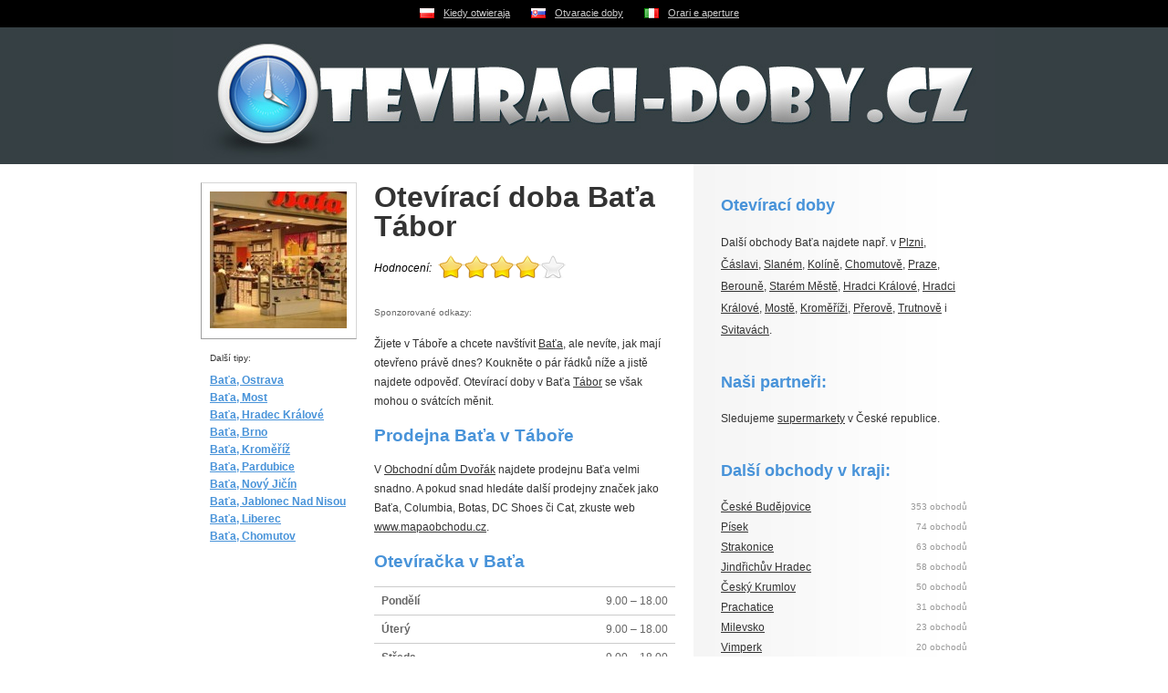

--- FILE ---
content_type: text/html
request_url: https://www.oteviraci-doby.cz/tabor/bata/
body_size: 4548
content:
<!DOCTYPE html PUBLIC "-//W3C//DTD XHTML 1.0 Strict//EN" "http://www.w3.org/TR/xhtml1/DTD/xhtml1-strict.dtd">
<html xmlns="http://www.w3.org/1999/xhtml" xml:lang="cs">
<head>
	<meta http-equiv="Content-Type" content="text/html; charset=utf-8" />
	<meta http-equiv="Pragma" content="no-cache" />
	<meta http-equiv="Cache-Control" content="no-cache" />
	<meta http-equiv="Expires" content="-1" />

	<meta name="robots" content="index, follow" />
	<meta name="author" content="all: (c) Webmedio.cz 2010; e-mail: info@webmedio.cz" />	
	<meta name="title" content="Otevírací doba Baťa Tábor – Oteviraci-doby.cz" /> 

	<meta name="google-site-verification" content="agOV6yCntI2Ysj48ARHw4NfhFvbrNsl4dG2cUcpKwC4" />

			<meta name="description" content="Na této stránce naleznete otevírací dobu obchodu Baťa nacházejícího se v Táboře. Kromě otevírací doby zde také zjistíte spoustu dalších důležitých informací jako kde se obchod nachází a jaké značky prodává." />
		
			<meta name="keywords" content="otevírací doby, nákupní centra, obchodní centra, obchody, butiky, prodejny, značkové prodejny" />
		
		
		
			<meta property="og:title" content="Otevírací doba Baťa Tábor – Oteviraci-doby.cz" />
		
			<meta property="og:description" content="Na této stránce naleznete otevírací dobu obchodu Baťa nacházejícího se v Táboře. Kromě otevírací doby zde také zjistíte spoustu dalších důležitých informací jako kde se obchod nachází a jaké značky prodává." />
		
			<meta property="og:image" content="https://www.mapaobchodu.cz/assets/shop/5549-bata/bata.jpg" />
		
	
	<script type="text/javascript" src="/min/serve/g/default_js/1705349843/"></script>
	<link rel="stylesheet" type="text/css" href="/min/serve/g/default_css/1438248673/" />	
	
	<title>Otevírací doba Baťa Tábor – Oteviraci-doby.cz</title>
	<script async src="https://pagead2.googlesyndication.com/pagead/js/adsbygoogle.js?client=ca-pub-0888445885747128" crossorigin="anonymous"></script>
</head>

<body>
	<div id='flags'>
		<ul>
			<li><a class="pl" href="https://www.kiedy-otwieraja.pl">Kiedy otwieraja</a></li>
			<li><a class="sk" href="https://www.otvaracie-doby.sk">Otvaracie doby</a></li>
			<li><a class="it" href="https://www.orari-e-aperture.it">Orari e aperture</a></li>
		</ul>	
	</div>
	<div id='root'>
		<div id='header'>
			<div id='logo'>
				<p><a href='/'>Otevírací doby v obchodech napříč celou Českou republikou – Oteviraci-doby.cz</a></p>			</div>	
		</div>
		
		<div id='content'>
			<div class='left'>					
				<div id='detail' class='hreview-aggregate'>
	<div class='image'>
		<div class='frame'>
							<img src="https://www.mapaobchodu.cz/assets/shop/5549-bata/bata.jpg" alt="Baťa" />						<div class='cleaner'></div>
							<h3>Další tipy:</h3>
				<ul>
											<li><a href="/ostrava/bata/">Baťa, Ostrava</a></li>
											<li><a href="/most/bata/">Baťa, Most</a></li>
											<li><a href="/hradec-kralove/bata/">Baťa, Hradec Králové</a></li>
											<li><a href="/brno/bata/">Baťa, Brno</a></li>
											<li><a href="/kromeriz/bata/">Baťa, Kroměříž</a></li>
											<li><a href="/pardubice/bata/">Baťa, Pardubice</a></li>
											<li><a href="/novy-jicin/bata/">Baťa, Nový Jičín</a></li>
											<li><a href="/jablonec-nad-nisou/bata/">Baťa, Jablonec Nad Nisou</a></li>
											<li><a href="/liberec/bata/">Baťa, Liberec</a></li>
											<li><a href="/chomutov/bata/">Baťa, Chomutov</a></li>
									</ul>
					</div>
	</div>
	<div class='text'>
		<div class='item'>
			<div class='fn'>
				<h1>Otevírací doba Baťa Tábor</h1>
			</div>
		</div>

					<div class='no'>
				<span class='rating'>4</span>
				<span class='votes'>29</span>
			</div>
		
		<div id='div_stars'>
			<div id='loader'>Prosím čekejte ...</div>
			<span id='shop_id' style='display:none'>5549</span>
		</div>

					<div class='adsense'>
				<p>Sponzorované odkazy:</p>
				<!-- Adsense -->
			</div>
		
		<p>Žijete v Táboře a chcete navštívit <a href="https://www.mapaobchodu.cz/nakupni-centrum/obchodni-dum-dvorak/5549/bata/">Baťa</a>, ale nevíte, jak mají otevřeno právě dnes? Koukněte o pár řádků níže a jistě najdete odpověď. Otevírací doby v Baťa <a href="http://www.mapaobchodu.cz/mesto/tabor/nakupni-centra/">Tábor</a> se však mohou o svátcích měnit.</p><h2>Prodejna Baťa v Táboře</h2><p>V <a href="http://www.oteviraci-doby.cz/centrum/obchodni-dum-dvorak/">Obchodní dům Dvořák</a> najdete prodejnu Baťa velmi snadno. A pokud snad hledáte další prodejny značek jako  Baťa, Columbia, Botas, DC Shoes či Cat, zkuste web <a href="http://www.mapaobchodu.cz/">www.mapaobchodu.cz</a>.</p><h2>Otevíračka v Baťa</h2><table><tbody><tr><td class='day'>Pondělí</td><td class='oh'>9.00 &ndash; 18.00</td></tr><tr><td class='day'>Úterý</td><td class='oh'>9.00 &ndash; 18.00</td></tr><tr><td class='day'>Středa</td><td class='oh'>9.00 &ndash; 18.00</td></tr><tr><td class='day'>Čtvrtek</td><td class='oh'>9.00 &ndash; 18.00</td></tr><tr><td class='day'>Pátek</td><td class='oh'>9.00 &ndash; 18.00</td></tr><tr><td class='day'>Sobota</td><td class='oh'>9.00 &ndash; 13.00</td></tr><tr><td class='day'>Neděle</td><td class='oh'> &ndash; </td></tr></tbody></table><h2>A jak je otevřeno v sobotu a neděli?</h2><p>Baťa, v Táboře má přes víkend otevřeno pouze v sobotu a to od 9.00 do 13.00. V neděli je  zavřeno. Nezbývá, než si počkat na nový týden a vyrazit hned v pondělí.</p><p>Doufáme , že náš web Vám pomohl zjistit, kdy že má Vámi hledaný obchod otevřeno a že se Vám náše stránky líbí.</p>
					<div class='adsense'>
				<p>Sponzorované odkazy:</p>
				<!-- Adsense -->
			</div>
		
		<p class='createdAt'>publikováno 9. dubna 2011</p>
	</div>
	<div class='cleaner'></div>

	<a class="privacy" href="/privacy/">Ochrana osobních údajů</a></div>			</div>
			
			<div class='right'>
				<div class='text'>
						<h3>Otevírací doby </h3>
			<p>Další obchody Baťa najdete např. v <a href="/plzen/bata/">Plzni</a>, <a href="/caslav/bata/">Čáslavi</a>, <a href="/slany/bata/">Slaném</a>, <a href="/kolin/bata/">Kolíně</a>, <a href="/chomutov/bata/">Chomutově</a>, <a href="/praha/bata/">Praze</a>, <a href="/beroun/bata/">Berouně</a>, <a href="/stare-mesto/bata/">Starém Městě</a>, <a href="/hradec-kralove/orion/">Hradci Králové</a>, <a href="/hradec-kralove/bata/">Hradci Králové</a>, <a href="/most/bata/">Mostě</a>, <a href="/kromeriz/bata/">Kroměříži</a>, <a href="/prerov/bata/">Přerově</a>, <a href="/trutnov/bata/">Trutnově</a> i <a href="/svitavy/bata/">Svitavách</a>.</p>
					</div>

<div class='text'>
    <h3>Naši partneři:</h3>
    <p>Sledujeme <a href="https://www.supermarketyvcr.cz/">supermarkety</a> v České republice.</p>
</div>

	<div class='shops'>
					<h3>Další obchody v kraji:</h3>
								<ul>
						
									<li><a href="/ceske-budejovice/">České Budějovice</a> <span>353 obchodů</span></li>
														
									<li><a href="/pisek/">Písek</a> <span>74 obchodů</span></li>
														
									<li><a href="/strakonice/">Strakonice</a> <span>63 obchodů</span></li>
														
									<li><a href="/jindrichuv-hradec/">Jindřichův Hradec</a> <span>58 obchodů</span></li>
														
									<li><a href="/cesky-krumlov/">Český Krumlov</a> <span>50 obchodů</span></li>
														
									<li><a href="/prachatice/">Prachatice</a> <span>31 obchodů</span></li>
														
									<li><a href="/milevsko/">Milevsko</a> <span>23 obchodů</span></li>
														
									<li><a href="/vimperk/">Vimperk</a> <span>20 obchodů</span></li>
														
									<li><a href="/kaplice/">Kaplice</a> <span>19 obchodů</span></li>
														
									<li><a href="/sobeslav/">Soběslav</a> <span>19 obchodů</span></li>
														
									<li><a href="/dacice/">Dačice</a> <span>19 obchodů</span></li>
														
									<li><a href="/blatna/">Blatná</a> <span>18 obchodů</span></li>
														
									<li><a href="/tyn-nad-vltavou/">Týn nad Vltavou</a> <span>18 obchodů</span></li>
														
									<li><a href="/trebon/">Třeboň</a> <span>17 obchodů</span></li>
														
									<li><a href="/veseli-nad-luznici/">Veselí nad Lužnicí</a> <span>15 obchodů</span></li>
														
									<li><a href="/vodnany/">Vodňany</a> <span>14 obchodů</span></li>
														
									<li><a href="/bechyne/">Bechyně</a> <span>11 obchodů</span></li>
														
									<li><a href="/trhove-sviny/">Trhové Sviny</a> <span>10 obchodů</span></li>
														
									<li><a href="/sezimovo-usti/">Sezimovo Ústí</a> <span>9 obchodů</span></li>
														
									<li><a href="/velesin/">Velešín</a> <span>7 obchodů</span></li>
														
									<li><a href="/volyne/">Volyně</a> <span>7 obchodů</span></li>
														
									<li><a href="/plana-nad-luznici/">Planá nad Lužnicí</a> <span>7 obchodů</span></li>
														
									<li><a href="/mlada-vozice/">Mladá Vožice</a> <span>6 obchodů</span></li>
														
									<li><a href="/suchdol-nad-luznici/">Suchdol nad Lužnicí</a> <span>6 obchodů</span></li>
														
									<li><a href="/nova-bystrice/">Nová Bystřice</a> <span>6 obchodů</span></li>
														
									<li><a href="/vyssi-brod/">Vyšší Brod</a> <span>6 obchodů</span></li>
														
									<li><a href="/nova-vcelnice/">Nová Včelnice</a> <span>6 obchodů</span></li>
														
									<li><a href="/slavonice/">Slavonice</a> <span>6 obchodů</span></li>
														
									<li><a href="/netolice/">Netolice</a> <span>5 obchodů</span></li>
														
									<li><a href="/chlum-u-trebone/">Chlum u Třeboně</a> <span>5 obchodů</span></li>
														
									<li><a href="/hluboka-nad-vltavou/">Hluboká nad Vltavou</a> <span>5 obchodů</span></li>
														
									<li><a href="/lisov/">Lišov</a> <span>5 obchodů</span></li>
														
									<li><a href="/studena/">Studená</a> <span>5 obchodů</span></li>
														
									<li><a href="/kremze/">Křemže</a> <span>5 obchodů</span></li>
														
									<li><a href="/protivin/">Protivín</a> <span>4 obchody</span></li>
														
									<li><a href="/ceske-velenice/">České Velenice</a> <span>4 obchody</span></li>
														
									<li><a href="/zliv/">Zliv</a> <span>4 obchody</span></li>
														
									<li><a href="/kardasova-recice/">Kardašova Řečice</a> <span>4 obchody</span></li>
														
									<li><a href="/kunzak/">Kunžak</a> <span>4 obchody</span></li>
														
									<li><a href="/cimelice/">Čimelice</a> <span>3 obchody</span></li>
														
									<li><a href="/ckyne/">Čkyně</a> <span>3 obchody</span></li>
														
									<li><a href="/husinec/">Husinec</a> <span>3 obchody</span></li>
														
									<li><a href="/vetrni/">Větřní</a> <span>3 obchody</span></li>
														
									<li><a href="/sevetin/">Ševětín</a> <span>3 obchody</span></li>
														
									<li><a href="/lomnice-nad-luznici/">Lomnice nad Lužnicí</a> <span>3 obchody</span></li>
														
									<li><a href="/bernartice/">Bernartice</a> <span>3 obchody</span></li>
														
									<li><a href="/bavorov/">Bavorov</a> <span>3 obchody</span></li>
														
									<li><a href="/borovany/">Borovany</a> <span>3 obchody</span></li>
														
									<li><a href="/borek/">Borek</a> <span>2 obchody</span></li>
														
									<li><a href="/lhenice/">Lhenice</a> <span>2 obchody</span></li>
														
									<li><a href="/volary/">Volary</a> <span>2 obchody</span></li>
														
									<li><a href="/dolni-dvoriste/">Dolní Dvořiště</a> <span>2 obchody</span></li>
														
									<li><a href="/lipno-nad-vltavou/">Lipno nad Vltavou</a> <span>2 obchody</span></li>
														
									<li><a href="/nove-hrady/">Nové Hrady</a> <span>2 obchody</span></li>
														
									<li><a href="/oparany/">Opařany</a> <span>1 obchod</span></li>
														
									<li><a href="/chotoviny/">Chotoviny</a> <span>1 obchod</span></li>
														
									<li><a href="/chysky/">Chyšky</a> <span>1 obchod</span></li>
														
									<li><a href="/mirovice/">Mirovice</a> <span>1 obchod</span></li>
														
									<li><a href="/malonty/">Malonty</a> <span>1 obchod</span></li>
														
									<li><a href="/steken/">Štěkeň</a> <span>1 obchod</span></li>
														
									<li><a href="/frymburk/">Frymburk</a> <span>1 obchod</span></li>
														
									<li><a href="/dubne/">Dubné</a> <span>1 obchod</span></li>
														
									<li><a href="/cervena-recice/">Červená Řečice</a> <span>1 obchod</span></li>
														
									<li><a href="/mesice/">Měšice</a> <span>1 obchod</span></li>
														
									<li><a href="/hrdejovice/">Hrdějovice</a> <span>1 obchod</span></li>
														
									<li><a href="/popelin/">Popelín</a> <span>1 obchod</span></li>
														
									<li><a href="/kosetice/">Košetice</a> <span>1 obchod</span></li>
														
									<li><a href="/radomysl/">Radomyšl</a> <span>1 obchod</span></li>
														
									<li><a href="/mrakotin/">Mrákotín</a> <span>1 obchod</span></li>
														
									<li><a href="/loucovice/">Loučovice</a> <span>1 obchod</span></li>
														
									<li><a href="/cerna-v-posumavi/">Černá v Pošumaví</a> <span>1 obchod</span></li>
														
									<li><a href="/ratiborske-hory/">Ratibořské Hory</a> <span>1 obchod</span></li>
														
									<li><a href="/cestice/">Čestice</a> <span>1 obchod</span></li>
														
									<li><a href="/lasenice/">Lásenice</a> <span>1 obchod</span></li>
														
									<li><a href="/brloh/">Brloh</a> <span>1 obchod</span></li>
														
									<li><a href="/stare-mesto-pod-landstejnem/">Staré Město pod Landštejnem</a> <span>1 obchod</span></li>
														
									<li><a href="/malsice/">Malšice</a> <span>1 obchod</span></li>
														
									<li><a href="/zeliv/">Želiv</a> <span>1 obchod</span></li>
														
									<li><a href="/lenora/">Lenora</a> <span>1 obchod</span></li>
														
									<li><a href="/kovarov/">Kovářov</a> <span>1 obchod</span></li>
														
									<li><a href="/sudomerice-u-bechyne/">Sudomeřice u Bechyně</a> <span>1 obchod</span></li>
														
									<li><a href="/kajov/">Kájov</a> <span>1 obchod</span></li>
														
									<li><a href="/dirna/">Dírná</a> <span>1 obchod</span></li>
														
									<li><a href="/strmilov/">Strmilov</a> <span>1 obchod</span></li>
														
									<li><a href="/orlik-nad-vltavou/">Orlík nad Vltavou</a> <span>1 obchod</span></li>
														
									<li><a href="/horni-cerekev/">Horní Cerekev</a> <span>1 obchod</span></li>
														
									<li><a href="/temelin/">Temelín</a> <span>1 obchod</span></li>
														
									<li><a href="/besednice/">Besednice</a> <span>1 obchod</span></li>
														
									<li><a href="/belcice/">Bělčice</a> <span>1 obchod</span></li>
														
									<li><a href="/cesky-rudolec/">Český Rudolec</a> <span>1 obchod</span></li>
														
									<li><a href="/lnare/">Lnáře</a> <span>1 obchod</span></li>
														
									<li><a href="/benesov-nad-cernou/">Benešov nad Černou</a> <span>1 obchod</span></li>
														
									<li><a href="/bozejov/">Božejov</a> <span>1 obchod</span></li>
														
									<li><a href="/cernovice-u-tabora/">Černovice u Tábora</a> <span>1 obchod</span></li>
														
									<li><a href="/sepekov/">Sepekov</a> <span>1 obchod</span></li>
														
									<li><a href="/zahori/">Záhoří</a> <span>1 obchod</span></li>
														
									<li><a href="/stachy/">Stachy</a> <span>1 obchod</span></li>
														
									<li><a href="/sedlice/">Sedlice</a> <span>1 obchod</span></li>
														
									<li><a href="/vacov/">Vacov</a> <span>1 obchod</span></li>
														
									<li><a href="/chvalsiny/">Chvalšiny</a> <span>1 obchod</span></li>
														
									<li><a href="/nova-pec/">Nová Pec</a> <span>1 obchod</span></li>
														
									<li class='hidden' style='display:none'><a href="/strelske-hostice/">Střelské Hoštice</a> <span>1 obchod</span></li>
																			
									<li class='hidden' style='display:none'><a href="/destna-u-j-hradce/">Deštná u J. Hradce</a> <span>1 obchod</span></li>
																			
									<li class='hidden' style='display:none'><a href="/zdikov/">Zdíkov</a> <span>1 obchod</span></li>
																			
									<li class='hidden' style='display:none'><a href="/straz-nad-nezarkou/">Stráž nad Nežárkou</a> <span>1 obchod</span></li>
																			
									<li class='hidden' style='display:none'><a href="/horni-vltavice/">Horní Vltavice</a> <span>1 obchod</span></li>
																			
									<li class='hidden' style='display:none'><a href="/malenice/">Malenice</a> <span>1 obchod</span></li>
																			
									<li class='hidden' style='display:none'><a href="/jarosov-nad-nezarkou/">Jarošov nad Nežárkou</a> <span>1 obchod</span></li>
																			
									<li class='hidden' style='display:none'><a href="/jistebnice/">Jistebnice</a> <span>1 obchod</span></li>
																							<li><a href="#" onclick="showNextCities('Zobraz další města', 'Skrýt další města');" id="a_show_next_cities" style="color:gray">Zobraz další města</a></li>
					</ul>
	</div>
			</div>
		</div>
		
	</div>		
		
			
	<script type="text/javascript">

  var _gaq = _gaq || [];
  _gaq.push(['_setAccount', 'UA-16016458-5']);
  _gaq.push(['_trackPageview']);

  (function() {
    var ga = document.createElement('script'); ga.type = 'text/javascript'; ga.async = true;
    ga.src = ('https:' == document.location.protocol ? 'https://ssl' : 'http://www') + '.google-analytics.com/ga.js';
    var s = document.getElementsByTagName('script')[0]; s.parentNode.insertBefore(ga, s);
  })();

</script></body>
</html>

--- FILE ---
content_type: text/html
request_url: https://www.oteviraci-doby.cz/generateVote?id=5549
body_size: 86
content:
<form id="stars_form" action="/vote/?id=5549" method="post"><em>Hodnocení:</em><div id='stars'><input type='radio' name='newrate' value='1' title='1' /><input type='radio' name='newrate' value='2' title='2' /><input type='radio' name='newrate' value='3' title='3' /><input type='radio' name='newrate' value='4' title='4' checked='checked' /><input type='radio' name='newrate' value='5' title='5' /><input type='submit' value='OK' /></div></form>

--- FILE ---
content_type: text/html; charset=utf-8
request_url: https://www.google.com/recaptcha/api2/aframe
body_size: 267
content:
<!DOCTYPE HTML><html><head><meta http-equiv="content-type" content="text/html; charset=UTF-8"></head><body><script nonce="RV1rX6oDdzlJTn3VOv-LQA">/** Anti-fraud and anti-abuse applications only. See google.com/recaptcha */ try{var clients={'sodar':'https://pagead2.googlesyndication.com/pagead/sodar?'};window.addEventListener("message",function(a){try{if(a.source===window.parent){var b=JSON.parse(a.data);var c=clients[b['id']];if(c){var d=document.createElement('img');d.src=c+b['params']+'&rc='+(localStorage.getItem("rc::a")?sessionStorage.getItem("rc::b"):"");window.document.body.appendChild(d);sessionStorage.setItem("rc::e",parseInt(sessionStorage.getItem("rc::e")||0)+1);localStorage.setItem("rc::h",'1768899138632');}}}catch(b){}});window.parent.postMessage("_grecaptcha_ready", "*");}catch(b){}</script></body></html>

--- FILE ---
content_type: text/css; charset=utf-8
request_url: https://www.oteviraci-doby.cz/min/serve/g/default_css/1438248673/
body_size: 1616
content:
io
*{margin:0;padding:0}body{height:100%;font-family:"Arial",sans-serif;background:#fff url('/css/frontend/img/html-pattern.gif') repeat-y center top;padding:0;margin:0}html{height:100%;padding:0;margin:0}img{border:0}fieldset{border:0}a{color:#333;text-decoration:underline}a:hover{text-decoration:none}#root{text-align:center}#header{background:url('/css/frontend/img/header-pattern.gif') repeat-x left top}#logo{background:url('/css/frontend/img/logo.jpg') no-repeat left top;cursor:pointer;width:900px;height:150px;margin:0
auto;text-align:left}#logo p, #logo
h1{display:none}#flags{height:30px;background:#000;text-align:center}#flags
ul{width:400px;margin:0
auto;list-style-type:none;font-size: .7em}#flags ul
li{float:left;margin:8px
23px 0 0}#flags ul li
a{color:#ccc;text-decoration:underline;display:block;padding:0
0 0 26px}#flags ul li
a.pl{background:url('/css/frontend/flags/pl.png') no-repeat left center}#flags ul li
a.sk{background:url('/css/frontend/flags/sk.png') no-repeat left center}#flags ul li
a.it{background:url('/css/frontend/flags/it.png') no-repeat left center}#flags ul li a:hover{text-decoration:none}#content{width:900px;margin:0
auto;text-align:left}#content
.left{width:550px;float:left}#content
.right{width:330px;float:right}#content .right
.text{margin:35px
30px 0 30px}#content .right .text
h3{color:#4893d9;font-weight:bold;font-size:1.1em}#content .right .text h3
a{color:#4893d9}#content .right .text h3 a:hover{text-decoration:none}#content .right .text
p{font-size: .75em;color:#333;margin:15px
0 0 0;line-height:2em}#content .right .text p
a{color:#333;text-decoration:underline}#content .right .text p a:hover{text-decoration:none}#content .right
.shops{margin:35px
30px 30px 30px}#content .right .shops
h3{color:#4893d9;font-weight:bold;font-size:1.1em}#content .right .shops
ul{margin:15px
0 0 0;list-style-type:none;font-size: .75em;padding:0}#content .right .shops ul
li{line-height:1.9em}#content .right .shops ul li
a{color:#333;text-decoration:underline}#content .right .shops ul li a:hover{text-decoration:none}#content .right .shops ul li
span{color:#999;font-size: .8em;float:right}#articles{margin:20px
0 0 50px}#articles
.item{margin:0
0 20px 0;padding:0
0 20px 0;border-bottom:10px solid #f3f4f7}#articles .item
img{float:left;padding:0
20px 20px 0}#articles .item
h2{padding:0;color:#333;font-size:1.85em}#articles .item h2
a{color:#333}#articles .item
p{margin:10px
0 0 0;color:#333;font-size: .75em;line-height:1.8em}#articles .item
span.createdAt{font-style:oblique;color:#999;font-size: .7em}#detail{margin:20px
0 0 30px}#detail
div.adsense{margin:10px
0 15px 0}#detail div.adsense
p{font-size: .65em;color:#666;margin:0}#detail
a.privacy{display:block;margin:10px
0 10px 290px;font-size: .75em;text-decoration:underline}#detail a.privacy:hover{text-decoration:none}#detail
.image{float:left;width:170px}#detail .image
.frame{border-top:1px solid #d6d6d6;border-right:1px solid #d6d6d6;border-left:1px solid #9e9e9e;border-bottom:1px solid #9e9e9e;padding:9px
8px 9px 9px;width:152px;height:152px}#detail .image .frame
img{float:left;margin:0}#detail .image
h3{font-size: .65em;margin:27px
0 10px 0;font-weight:normal;color:#333}#detail .image
ul{list-style-type:none;margin:0;font-size: .75em;padding:0}#detail .image ul
li{line-height:1.6em}#detail .image ul li
a{color:#4893d9;font-weight:bold;text-decoration:underline}#detail .image ul li a:hover{text-decoration:none}#detail
.text{float:right;width:330px;border-bottom:10px solid #f3f4f7}#detail .text
h1{font-size:2em;margin:0
0 15px 0;font-weight:bold;color:#333;line-height:1em}#detail .text
p{color:#333;font-size: .75em;line-height:1.8em;margin:0
0 10px 0}#detail .text p
a{color:#333;text-decoration:underline}#detail .text p a:hover{text-decoration:none}#detail .text
p.createdAt{font-style:oblique;color:#999;font-size: .7em;margin:20px
0 20px 0}#detail .text
h2{color:#4893d9;font-size:1.2em;line-height:1.8em;margin:0
0 10px 0}#detail .text
table{border-collapse:collapse;margin:0
0 10px 0;font-size: .75em;border-bottom:1px solid #ccc;width:100%}#detail .text table
td{padding:8px;border-top:1px solid #ccc;color:#666}#detail .text table
td.day{font-weight:bold;text-align:left}#detail .text table
td.oh{text-align:right}#div_stars{font-size: .75em;height:30px;margin:0
0 25px 0}#div_stars
em{display:block;width:65px;float:left;line-height:30px}#div_stars
div#stars{margin:0
0 0 70px}#static{margin:0
0 0 50px}#static
h1{font-size:1.5em}#static
p{font-size: .75em;margin:0
0 20px 0;line-height:1.6em;color:#333}#static p
a{color:#4893d9}.pager{margin:0
0 20px 50px}.pager
.page{display:block;float:left;min-width:15px;padding:0
3px 0 3px;height:24px;text-align:center;font-weight:bold;color:#333;font-size: .75em;line-height:24px;margin:0
7px 0 0}.pager
a.page{text-decoration:underline}.pager a.page:hover{text-decoration:none}.pager
.dot{display:block;float:left;width:12px;height:24px;text-align:center;line-height:20px;color:#333;font-size:1em;margin:0
7px 0 0}.pager
.prev{display:block;color:#333;font-size: .75em;float:left;text-align:center;line-height:24px;width:74px;height:24px;background:#f3f4f7;font-weight:bold;margin:0
7px 0 0}.pager
.next{display:block;color:#333;font-size: .75em;float:left;text-align:center;line-height:24px;width:47px;height:24px;background:#f3f4f7;font-weight:bold;margin:0
7px 0 0}.pager
.act{display:block;color:#333;font-size: .75em;float:left;text-align:center;line-height:24px;min-width:15px;padding:0
5px 0 5px;height:24px;background:#f3f4f7;font-weight:bold;margin:0
7px 0 0}.pager
.empty{color:#999 !important;font-weight:normal !important}.no{display:none !important}.cleaner{clear:both;height:0 !important;line-height:0 !important;width:0 !important;border:0
!important;font-size:1px}div.indicatorLeft{width:20px;height:20px;z-index:900;background:url('/css/frontend/img/indicator.gif') no-repeat 0px 0px;border:0px
solid black;float:left}div.indicatorRight{width:20px;height:20px;z-index:900;background:url('/css/frontend/img/indicator.gif') no-repeat 0px 0px;border:0px
solid black;float:right}#loader{padding:0
0 0 20px;background:url('/css/frontend/img/crystal-arrows.gif') no-repeat center left;line-height:21px;height:20px}.ui-stars-star,.ui-stars-cancel{float:left;display:block;overflow:hidden;text-indent:-999em;cursor:pointer}.ui-stars-star a,
.ui-stars-cancel
a{width:28px;height:26px;display:block;position:relative;background:url('/css/frontend/img/crystal-stars.png') no-repeat 0 0}.ui-stars-star
a{background-position:0 -56px}.ui-stars-star-on
a{background-position:0 -84px}.ui-stars-star-hover
a{background-position:0 -112px}.ui-stars-cancel-hover
a{background-position:0 -28px}.ui-stars-star-disabled,
.ui-stars-star-disabled a,
.ui-stars-cancel-disabled
a{cursor:default !important}.cookieInfo{background:#000;color:#ccc;padding:7px
0 7px 0;font-size:12px;text-align:center}.cookieInfo
span{color:#fff}.cookieInfo
a{color:#fff;text-decoration:underline}.cookieInfo a:hover{text-decoration:none}